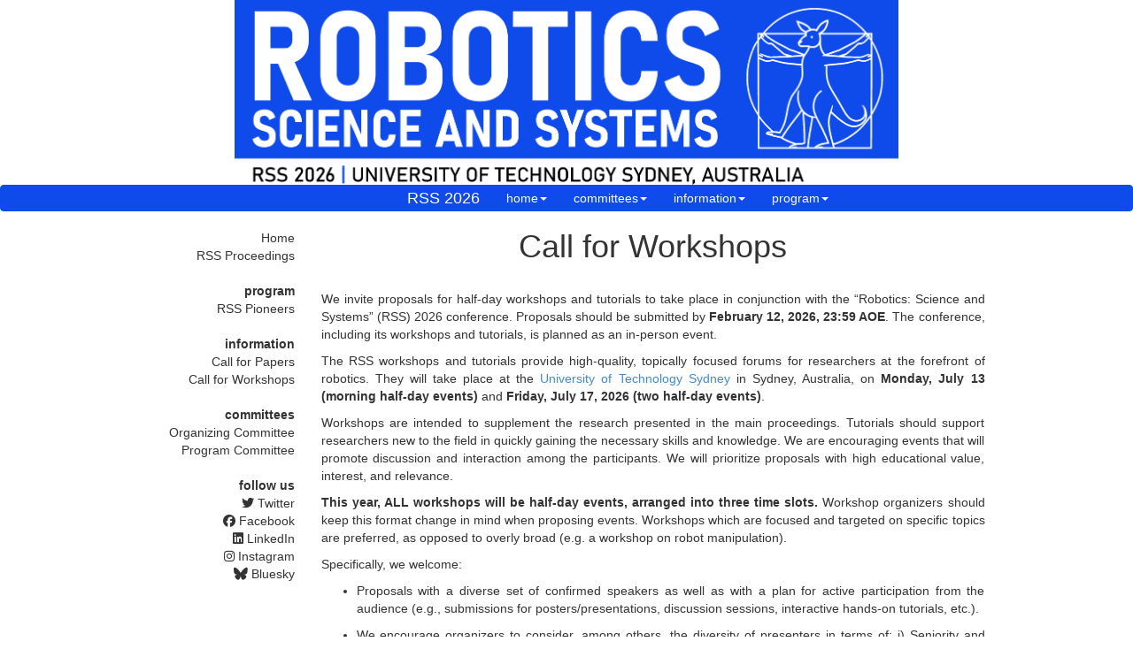

--- FILE ---
content_type: text/html; charset=utf-8
request_url: https://roboticsconference.org/information/cfw/
body_size: 5631
content:
<!DOCTYPE html>
<html lang="en-us" xmlns="http://www.w3.org/1999/xhtml" xmlns:fb="http://ogp.me/ns/fb#">

<head>
  <link href="http://gmpg.org/xfn/11" rel="profile">
  <meta http-equiv="X-UA-Compatible" content="IE=edge">
  <meta http-equiv="content-type" content="text/html; charset=utf-8">

  <!-- Enable responsiveness on mobile devices-->
  <meta name="viewport" content="width=device-width, initial-scale=1.0, maximum-scale=1">

  <title>
    
      Call for Workshops &middot; Robotics: Science and Systems
    
  </title>

  <!-- CSS -->
  <link rel="stylesheet" href="https://maxcdn.bootstrapcdn.com/bootstrap/3.2.0/css/bootstrap.min.css">
  <!-- <link rel="stylesheet" href="https://maxcdn.bootstrapcdn.com/font-awesome/4.4.0/css/font-awesome.min.css"> -->
  <link href="https://cdnjs.cloudflare.com/ajax/libs/font-awesome/6.5.2/css/all.min.css" rel="stylesheet">
  <link rel="stylesheet" type="text/css" href="/public/css/navbar.css">
  <link rel="stylesheet" type="text/css" href="/public/css/style.css">

  <!-- Bootstrap -->
  <script src="https://ajax.googleapis.com/ajax/libs/jquery/1.11.1/jquery.min.js"></script>
  <script src="https://maxcdn.bootstrapcdn.com/bootstrap/3.2.0/js/bootstrap.min.js"></script>

  <!-- Icons -->
  <link rel="apple-touch-icon-precomposed" sizes="144x144" href="/public/apple-touch-icon-144-precomposed.png">
  <link rel="shortcut icon" href="/public/RSS2026-favicon.ico">

  <!-- RSS -->
  <link rel="alternate" type="application/rss+xml" title="RSS" href="/atom.xml">

  <meta name="description" content="RSS 2026, July 13, 2026 - July 17, 2026, Sydney, Australia" />
  <meta property="og:type" content="event" />
  <meta property="og:title" content="Call for Workshops | Robotics: Science and Systems" />
  <meta property="og:description" content="RSS 2026, July 13, 2026 - July 17, 2026, Sydney, Australia" />
  <meta property="og:url" content="https://roboticsconference.org" />
  <meta property="og:site_name" content="Robotics: Science and Systems" />
  <meta name="twitter:card" content="https://roboticsconference.org/images/RSS2026-logo.jpg" />
  <meta name="twitter:description" content="RSS 2026, July 13, 2026 - July 17, 2026, Sydney, Australia" />
  <meta name="twitter:title" content="Call for Workshops | Robotics: Science and Systems" />
  <meta property="og:image" content="https://roboticsconference.org/images/RSS2026-logo.jpg" />
  <script type="application/ld+json">
  {
    "@context": "https://schema.org/",
    "@type": "Event",
    "name": "Robotics: Science and Systems",
    "url": "https://roboticsconference.org",
    "image": "https://roboticsconference.org/images/RSS2026-logo.jpg",
    "logo": "https://roboticsconference.org/images/RSS2026-logo.jpg",
    "sameAs": [
      "https://twitter.com/RoboticsSciSys",
      "https://www.facebook.com/RoboticsSciSys",
      "https://www.linkedin.com/in/rss-conference-99b28823b",
      "http://www.roboticsproceedings.org/"
    ],
    "about": {
      "@type": "Thing",
      "name": "A Robotics Conference"
    },
    "keywords": "robotics, academic conference",
    "description": "RSS 2026, July 13, 2026 - July 17, 2026, Sydney, Australia",
    "startDate": "2026-07-13",
    "endDate": "2026-07-17",
    "location": "Sydney, Australia"
  }
  </script>

  
  <!-- Google tag (gtag.js) -->
<script async src="https://www.googletagmanager.com/gtag/js?id=G-RCJTV6PJZC"></script>
<script>
  window.dataLayer = window.dataLayer || [];
  function gtag(){dataLayer.push(arguments);}
  gtag('js', new Date());

  gtag('config', 'G-RCJTV6PJZC');
</script>
  

</head>


<body>
  <div class="header">
    <div class="container">
        <div class="row">
            <div class="col-md-10 col-md-offset-1 col-lg-8 col-lg-offset-2 col-sm-12 col-xs-12">
                <a href="/">
                    <img src="/images/RSS2026-logo.jpg" width="100%" alt="Robotics: Science and Systems 2026 Conference Logo">
                        </a>
            </div>
        </div>
    </div>
</div>

<nav class="navbar navbar-default" data-spy="affix" data-offset-top="215">
    <div class="container">
        <div class="row">
            <div class="col-md-8 col-lg-8 col-sm-11 col-xs-12 col-lg-offset-4 col-md-offset-2 col-sm-offset-1">
                <div class="navbar-header">
                    <button type="button" class="navbar-toggle" data-toggle="collapse" data-target="#myNavbar">
                        <span class="icon-bar"></span>
                        <span class="icon-bar"></span>
                        <span class="icon-bar"></span>
                    </button>
                    <a class="navbar-brand visible-xs" style="margin-top: 10px; text-align: center;"
                        href="/">RSS 2026</a>
                    <a class="navbar-brand hidden-xs"
                        href="/">RSS 2026</a>
                </div>
                
                <div class="collapse navbar-collapse" id="myNavbar">
                    <ul class="nav navbar-nav">
                        <li class="dropdown">
                            <a class="dropdown-toggle" data-toggle="dropdown" href="#">home<span class="caret"></span></a>
                            <ul class="dropdown-menu">
                                <!--li><a href="/blog/">Latest</a></li-->
                                <li><a href="https://www.roboticsproceedings.org/">RSS Proceedings</a></li>
                                <!-- <li><a href="https://roboticsconference.org/attending/">Attending RSS</a></li> -->
                            </ul>
                        </li>
                        
                        
                        
                        
                        <li class="dropdown">
                            <a class="dropdown-toggle" data-toggle="dropdown" href="#">committees<span class="caret"></span></a>
                            <ul class="dropdown-menu">
                                
                                
                                
                                
                                
                                
                                
                                <!-- <li><a href="/committees/organizers/">Organizing Committee</a></li> -->
                                
                                <li><a href="/committees/organizers/">Organizing Committee</a></li>
                                
                                
                                
                                
                                
                                
                                
                                <!-- <li><a href="/committees/pc/">Program Committee</a></li> -->
                                
                                <li><a href="/committees/pc/">Program Committee</a></li>
                                
                                
                                
                                
                                
                                
                                
                                <!-- <li><a href="/committees/foundation/">RSS Foundation</a></li> -->
                                
                                
                                
                                
                            </ul>
                        </li>
                        
                        
                        
                        <li class="dropdown">
                            <a class="dropdown-toggle" data-toggle="dropdown" href="#">information<span class="caret"></span></a>
                            <ul class="dropdown-menu">
                                
                                
                                
                                
                                <!-- <li><a href="/information/cfp/">Call for Papers</a></li> -->
                                
                                <li><a href="/information/cfp/">Call for Papers</a></li>
                                
                                
                                
                                
                                
                                
                                
                                <!-- <li><a href="/information/cfw/">Call for Workshops</a></li> -->
                                
                                <li><a href="/information/cfw/">Call for Workshops</a></li>
                                
                                
                                
                                
                                
                                
                                
                                
                                
                                
                                <!-- <li><a href="/information/cfp_old/">Call for Papers and Demos</a></li> -->
                                
                                
                                
                                
                            </ul>
                        </li>
                        
                        
                        
                        
                        
                        <li class="dropdown">
                            <a class="dropdown-toggle" data-toggle="dropdown" href="#">program<span class="caret"></span></a>
                            <ul class="dropdown-menu">
                                
                                
                                
                                
                                
                                
                                <!-- <li><a href="/program/papers/">Accepted Papers</a></li> -->
                                
                                
                                
                                
                                
                                
                                <!-- <li><a href="/program/posters/">Posters</a></li> -->
                                
                                
                                
                                
                                
                                
                                <!-- <li><a href="/program/labtours/">Lab Tours</a></li> -->
                                
                                
                                
                                
                                
                                
                                <!-- <li><a href="/program/keynote/">Keynote Talks</a></li> -->
                                
                                
                                
                                
                                
                                
                                <!-- <li><a href="/program/earlycareer/">Early Career Spotlight</a></li> -->
                                
                                
                                
                                
                                
                                
                                <!-- <li><a href="/program/testoftimeaward/">Test of Time Award</a></li> -->
                                
                                
                                
                                
                                
                                
                                <!-- <li><a href="/program/panels/">Panels</a></li> -->
                                
                                
                                
                                
                                
                                
                                <!-- <li><a href="/program/pioneers_old/">RSS Pioneers Old</a></li> -->
                                
                                
                                
                                
                                
                                
                                <!-- <li><a href="/program/pioneers/">RSS Pioneers</a></li> -->
                                
                                <li><a href="/program/pioneers/">RSS Pioneers</a></li>
                                
                                
                                
                                
                                
                                
                                
                                
                                
                                
                                
                                
                                
                                
                                
                                
                                
                                
                                
                                
                                
                                
                                
                                
                                
                                
                                
                                
                                
                                
                                
                                
                                
                                
                                
                                
                                
                                
                                
                                
                                
                                
                                
                                
                                
                                
                                
                                
                                
                                
                                
                                
                                
                                
                                
                                
                                
                                
                                
                                
                                
                                
                                
                                
                                
                                
                                
                                
                                
                                
                                
                                
                                
                                
                                
                                
                                
                                
                                
                                
                                
                                
                                
                                
                                
                                
                                
                                
                                
                                
                                
                                
                                
                                
                                
                                
                                
                                
                                
                                
                                
                                
                                
                                
                                
                                
                                
                                
                                
                                
                                
                                
                                
                                
                                
                                
                                
                                
                                
                                
                                
                                
                                
                                
                                
                                
                                
                                
                                
                                
                                
                                
                                
                                
                                
                                
                                
                                
                                
                                
                                
                                
                                
                                
                                
                                
                                
                                
                                
                                
                                
                                
                                
                                
                                
                                
                                
                                
                                
                                
                                
                                
                                
                                
                                
                                
                                
                                
                                
                                
                                
                                
                                
                                
                                
                                
                                
                                
                                
                                
                                
                                
                                
                                
                                
                                
                                
                                
                                
                                
                                
                                
                                
                                
                                
                                
                                
                                
                                
                                
                                
                                
                                
                                
                                
                                
                                
                                
                                
                                
                                
                                
                                
                                
                                
                                
                                
                                
                                
                                
                                
                                
                                
                                
                                
                                
                                
                                
                                
                                
                                
                                
                                
                                
                                
                                
                                
                                
                                
                                
                                
                                
                                
                                
                                
                                
                                
                                
                                
                                
                                <!-- <li><a href="/program/pathways/">Pathways@RSS</a></li> -->
                                
                                
                                
                                
                                
                                
                                
                                
                                
                                
                                
                                
                                
                                
                                
                                
                                
                                
                                
                                
                                
                                
                                
                                
                                
                                
                                
                                
                                
                                
                                
                                
                                
                                
                                
                                
                                
                                
                                
                                
                                
                                
                                
                                
                                
                                
                                
                                
                                
                                
                                
                                
                                
                                
                                
                                
                                
                                
                                
                                
                                
                                
                                
                                
                                
                                
                                
                                
                                
                                
                                
                                
                                
                                
                                
                                
                                
                                
                                
                                
                                
                                
                                
                                
                                
                                
                                
                                
                                
                                
                                
                                
                                
                                
                                
                                
                                
                                
                                
                                
                                
                                
                            </ul>
                        </li>
                        
                        
                    </ul>
                </div>
            </div>
        </div>
    </div>
</nav>

  <div class="container">
    <div class="row">
      <div class="col-md-2 col-lg-offset-1 hidden-xs hidden-sm text-right" id="sidebar"/>
<!-- No sidebar on small screens -->
<a class="sidebar-nav-item" href="/">Home</a>
<!--
<br>
 <a class="sidebar-nav-item" href="/blog/">Latest</a>
-->
<br>
<a class="sidebar-nav-item" target="_blank" href="https://www.roboticsproceedings.org/">RSS Proceedings</a>
<!--
<br>
<a class="sidebar-nav-item" href="/attending">Attending RSS</a>
-->

<br>
<br>









<b>program</b>
<br>







<!-- <a class="sidebar-nav-item" href="/program/papers/">Accepted Papers</a> -->

<!-- <br> -->





<!-- <a class="sidebar-nav-item" href="/program/posters/">Posters</a> -->

<!-- <br> -->





<!-- <a class="sidebar-nav-item" href="/program/labtours/">Lab Tours</a> -->

<!-- <br> -->





<!-- <a class="sidebar-nav-item" href="/program/keynote/">Keynote Talks</a> -->

<!-- <br> -->





<!-- <a class="sidebar-nav-item" href="/program/earlycareer/">Early Career Spotlight</a> -->

<!-- <br> -->





<!-- <a class="sidebar-nav-item" href="/program/testoftimeaward/">Test of Time Award</a> -->

<!-- <br> -->





<!-- <a class="sidebar-nav-item" href="/program/panels/">Panels</a> -->

<!-- <br> -->





<!-- <a class="sidebar-nav-item" href="/program/pioneers_old/">RSS Pioneers Old</a> -->

<!-- <br> -->





<!-- <a class="sidebar-nav-item" href="/program/pioneers/">RSS Pioneers</a> -->

<a class="sidebar-nav-item" href="/program/pioneers/">RSS Pioneers</a>
<br>


<!-- <br> -->
























































































































































































































































<!-- <a class="sidebar-nav-item" href="/program/pathways/">Pathways@RSS</a> -->

<!-- <br> -->





































































































<br>



<b>information</b>
<br>





<!-- <a class="sidebar-nav-item" href="/information/cfp/">Call for Papers</a> -->

<a class="sidebar-nav-item" href="/information/cfp/">Call for Papers</a>
<br>


<!-- <br> -->





<!-- <a class="sidebar-nav-item active" href="/information/cfw/">Call for Workshops</a> -->

<a class="sidebar-nav-item active" href="/information/cfw/">Call for Workshops</a>
<br>


<!-- <br> -->








<!-- <a class="sidebar-nav-item" href="/information/cfp_old/">Call for Papers and Demos</a> -->

<!-- <br> -->



<br>



<b>committees</b>
<br>








<!-- <a class="sidebar-nav-item" href="/committees/organizers/">Organizing Committee</a> -->

<a class="sidebar-nav-item" href="/committees/organizers/">Organizing Committee</a>
<br>


<!-- <br> -->





<!-- <a class="sidebar-nav-item" href="/committees/pc/">Program Committee</a> -->

<a class="sidebar-nav-item" href="/committees/pc/">Program Committee</a>
<br>


<!-- <br> -->





<!-- <a class="sidebar-nav-item" href="/committees/foundation/">RSS Foundation</a> -->

<!-- <br> -->



<br>


<b>follow us</b>
<br>
<a target="_blank" href="https://twitter.com/RoboticsSciSys"><i class="fab fa-twitter"></i> Twitter </a>
<br>
<a target="_blank" href="https://www.facebook.com/RoboticsSciSys"><i class="fab fa-facebook"></i>  Facebook  </a>
<br>
<a target="_blank" href="https://www.linkedin.com/in/rss-conference-99b28823b/"><i class="fab fa-linkedin"></i>  LinkedIn  </a>
<br>
<a target="_blank" href="https://www.instagram.com/rssconference"><i class="fab fa-instagram"></i>  Instagram  </a>
<br>
<a target="_blank" href="https://bsky.app/profile/roboticsscisys.bsky.social"><i class="fab fa-bluesky"></i> Bluesky</a>
<br>

</div>

      <div class="col-md-8 col-lg-8 col-md-offset-0 col-xs-10 col-xs-offset-1 text-justify content">
        <div class="page" id="inner-content">
  <h1 class="page-title">Call for Workshops</h1>
  <br/>
  <p>We invite proposals for half-day workshops and tutorials to take place in conjunction with the “Robotics: Science and Systems” (RSS) 2026 conference. Proposals should be submitted by <strong>February 12, 2026, 23:59 AOE</strong>. The conference, including its workshops and tutorials, is planned as an in-person event.</p>

<p>The RSS workshops and tutorials provide high-quality, topically focused forums for researchers at the forefront of robotics. They will take place at the <a href="https://www.uts.edu.au/">University of Technology Sydney</a> in Sydney, Australia, on <strong>Monday, July 13 (morning half-day events)</strong> and <strong>Friday, July 17, 2026 (two half-day events)</strong>.</p>

<p>Workshops are intended to supplement the research presented in the main proceedings. Tutorials should support researchers new to the field in quickly gaining the necessary skills and knowledge. We are encouraging events that will promote discussion and interaction among the participants. We will prioritize proposals with high educational value, interest, and relevance.</p>

<p><strong>This year, ALL workshops will be half-day events, arranged into three time slots.</strong> Workshop organizers should keep this format change in mind when proposing events. Workshops which are focused and targeted on specific topics are preferred, as opposed to overly broad (e.g. a workshop on robot manipulation).</p>

<p>Specifically, we welcome:</p>

<ul>
  <li>
    <p>Proposals with a diverse set of confirmed speakers as well as with a plan for active participation from the audience (e.g., submissions for posters/presentations, discussion sessions, interactive hands-on tutorials, etc.).</p>
  </li>
  <li>
    <p>We encourage organizers to consider, among others, the diversity of presenters in terms of: i) Seniority and academic rank (speaking opportunities for junior researchers, including Ph.D. students and postdocs are strongly encouraged), ii) Geographic location and institution, iii) Gender, iv) Race and ethnicity, v) Professional backgrounds (e.g., industry, government, and academia).</p>
  </li>
  <li>
    <p>Innovative event structures that will encourage discussion and interaction among the participants. Previous examples include structured debates or groupings of senior and junior researchers for brainstorming new research directions.</p>
  </li>
  <li>
    <p>Proposals that will encourage the participation of communities that have not traditionally participated in RSS but are relevant to robotics science and systems, or the practice and philosophy of the discipline.</p>
  </li>
  <li>
    <p>Workshops that will encourage analysis and reflection on topics and issues, which formulate challenging problems and promote discussion, debates, and long-term vision. This includes workshops on ideas that may be important for the field but may be poorly treated by the formal peer-review process.</p>
  </li>
  <li>
    <p>This year, we particularly encourage workshops which emphasize forward-thinking discussions over presentation of previously published results. For example, presentations and posters which highlight new or in-progress ideas are encouraged, and duplicate presentations of papers at the main RSS conference or a prior conference are discouraged.</p>
  </li>
</ul>

<p><strong>Invited speakers and panelists are limited to accepting a speaking and/or panel slot at a maximum of ONE workshop. It is acceptable to agree to two proposed workshops tentatively during the application process, but speakers must decide on one workshop upon acceptance. Organizers should explicitly remind and verify this recommendation with the invited speakers.</strong></p>

<p>RSS requires that at least one of the organizers be present in person at the event in person.</p>

<p>Workshop/tutorial schedules should adhere to a 4 hour time block (morning or afternoon) with a 30 minute coffee break which may overlap with poster sessions.
<!-- <div style="text-align: center;">
    <img alt="Lely" src="/2024/images/RSS-workshops-map.png" style="width: 70%;" />
</div> --></p>

<h2 id="submission">Submission</h2>

<p>All proposals must be prepared using the template <a href="https://docs.google.com/document/d/1akvXpaXYQbY-PaDCBvDOH3BaqWA4RtlAN4A0TB-7Ox4/edit?usp=sharing">here</a> and should be <strong>no more than 4 pages</strong> in length. Workshop and tutorial proposals should be submitted via OpenReview <a href="https://openreview.net/group?id=roboticsfoundation.org/RSS/2026/Workshop_Proposal#">here</a>.</p>

<p>Please contact the workshop chairs Masha Itkina (<a href="mailto:masha.itkina@tri.global">masha.itkina@tri.global</a>) and Michael Posa  (<a href="mailto:posa@seas.upenn.edu">posa@seas.upenn.edu</a>)  for any clarifications.</p>

<h2 id="review-process">Review Process</h2>

<p>Workshop proposals will receive two <strong>single-blind expert</strong> reviews, which will be considered by the workshop chairs when accepting proposals. Workshop chairs will also consider topics to ensure a breadth of coverage at the conference.</p>

<p>Reviewers will be asked to rate workshops on the four criteria below.</p>

<ul>
  <li>Workshop topic or theme
    <ul>
      <li>What does the workshop topic add to the conference, beyond the traditional presentation of papers at the main conference?</li>
      <li>Is the topic timely and novel / unique? Why should this workshop be held in 2026?</li>
    </ul>
  </li>
  <li>Format
    <ul>
      <li>Does the workshop format foster interaction between researchers?</li>
      <li>Is the workshop format forward-thinking, encouraging discussion of the future, or does it focus on presentation of completed work?</li>
      <li>Highlight any interesting or creative elements to the format.</li>
    </ul>
  </li>
  <li>Participants
    <ul>
      <li>How will the workshop promote diversity among its participants and speakers? Consider, among other criteria, ensuring opportunities for junior researchers, diversity across gender, ethnicity, geographic location, institution, and professional background. These opportunities should ideally extend beyond presenting at poster sessions and/or “lightning talks.”</li>
      <li>Are the invited participants active experts in the topic?</li>
      <li>Reviewers this year are explicitly instructed to <strong>NOT</strong> evaluate proposals based on the stature or prestige of invited speakers.</li>
    </ul>
  </li>
  <li>Workshop feasibility:
    <ul>
      <li>Evidence that organizers have thought through the logistics to enable the workshop to succeed.</li>
    </ul>
  </li>
</ul>

<h2 id="important-dates">Important Dates</h2>

<style>
  .nowrap {
    white-space: nowrap;
  }
  .wrap {
    white-space: normal;
  }
</style>

<table class="table">
    <thead>
      <tr>
        <th colspan="3">Timeline</th>
      </tr>
    </thead>
    <tbody>
      <tr>
        <td>February 12, 2026</td>
        <td class="nowrap">11:59pm <a href="https://time.is/Anywhere_on_Earth">AoE</a></td>
        <td class="wrap">Workshop/Tutorial  Proposal Submission Deadline</td>
      </tr>
      <tr>
        <td>April 17, 2026</td>
        <td></td>
        <td class="wrap">Proposal Acceptance Notification</td>
      </tr>
      <tr>
        <td>End of April / Early May, 2026</td>
        <td></td>
        <td class="wrap">RSS Accepted Workshop Organizers Meeting (virtual)</td>
      </tr>
      <tr>
        <td>July 13&ndash;17, 2026</td>
        <td></td>
        <td class="wrap">Workshops/Tutorial Dates</td>
      </tr>
    </tbody>
</table>

<p>Please check the conference website and the conference’s social media accounts for more information.</p>

  <br/>
  <br/>
  <br/>
  <br/>
  <br/>
</div>

        <br>
        <center>
          <footer style="color: lightslategray;">
            <small style="line-height: 95%;">
              <p style="padding-bottom: 2px; margin-bottom: 2px;">This website uses Google Analytics for page views.</p>
              <p>&copy; 2026 RSS Foundation.</p>
            </small>
          </footer>
        </center>
      </div>
    </div>
  </div>
</body>

</html>

--- FILE ---
content_type: text/css; charset=utf-8
request_url: https://roboticsconference.org/public/css/navbar.css
body_size: 32
content:
.affix {
  top: 0;
  width: 100%;
  z-index:10;
}

.affix + .container {
  padding-top: 28px;
}

.navbar-nav > li > a, .navbar-brand {
  padding-top:4px !important;
  padding-bottom:0 !important;
  height: 28px;
}
.navbar {
  min-height:28px !important;
}


/*
Navbar colors generated by http://work.smarchal.com/twbscolor/css
*/

.navbar-default {
  background-color: var(--navbar-background);
  border-color: var(--navbar-background);
}
.navbar-default .navbar-brand {
  color: var(--navbar-foreground);
}
.navbar-default .navbar-brand:hover, .navbar-default .navbar-brand:focus {
  color: var(--navbar-foreground);
}
.navbar-default .navbar-text {
  color: var(--navbar-foreground);
}
.navbar-default .navbar-nav > li > a {
  color: var(--navbar-foreground);
}
.navbar-default .navbar-nav > li > a:hover, .navbar-default .navbar-nav > li > a:focus {
  color: var(--gen-dark-gray);
}
.navbar-default .navbar-nav > .active > a, .navbar-default .navbar-nav > .active > a:hover, .navbar-default .navbar-nav > .active > a:focus {
  color: var(--navbar-foreground);
  background-color: var(--navbar-background);
}
.navbar-default .navbar-nav > .open > a, .navbar-default .navbar-nav > .open > a:hover, .navbar-default .navbar-nav > .open > a:focus {
  color: var(--navbar-foreground);
  background-color: var(--navbar-background);
}
.navbar-default .navbar-toggle {
  border-color: var(--navbar-background);
}
.navbar-default .navbar-toggle:hover, .navbar-default .navbar-toggle:focus {
  background-color: var(--navbar-background);
}
.navbar-default .navbar-toggle .icon-bar {
  background-color: var(--navbar-foreground);
}
.navbar-default .navbar-collapse,
.navbar-default .navbar-form {
  border-color: var(--navbar-foreground);
}
.navbar-default .navbar-link {
  color: var(--navbar-foreground);
}
.navbar-default .navbar-link:hover {
  color: var(--navbar-foreground);
}

@media (max-width: 767px) {
  .navbar-default .navbar-nav .open .dropdown-menu > li > a {
    color: var(--navbar-foreground);
  }
  .navbar-default .navbar-nav .open .dropdown-menu > li > a:hover, .navbar-default .navbar-nav .open .dropdown-menu > li > a:focus {
    color: var(--navbar-foreground);
  }
  .navbar-default .navbar-nav .open .dropdown-menu > .active > a, .navbar-default .navbar-nav .open .dropdown-menu > .active > a:hover, .navbar-default .navbar-nav .open .dropdown-menu > .active > a:focus {
    color: var(--navbar-foreground);
    background-color: var(--navbar-background);
  }
}

@media (min-width: 768px)
.navbar {
    border-radius: 0px;
}


--- FILE ---
content_type: text/css; charset=utf-8
request_url: https://roboticsconference.org/public/css/style.css
body_size: 2684
content:
:root {
    --cmu-red: #bb0000;
    --cmu-gray: #f4f4f4;
    --cmu-dark-gray: #666666;
    --cmu-black: #000000;
    --cmu-gold: #aa6600;
    --cmu-teal: #006677;
    --cmu-blue: #224477;
    --cmu-green: #008855;
    --cmu-dark-green: #224433;
    --osu-orange: #d83f09;
    --osu-black: #000000;
    --osu-white: #ffffff;
    --gen-grey: #3a3946;
    --gen-light-gray: #777789;
    --gen-dark-gray: #333333;
    --columbia-blue: #000d74;
    --usc-cardinal: #990000;
    --usc-gold: #ffcc00;
    --usc-gold-25p: rgba(255, 204, 0, 0.25);
    --usc-gold-50p: rgba(255, 204, 0, 0.50);
    --usc-gold-75p: rgba(255, 204, 0, 0.75);
    --usc-gold-25p-solid: #fff2bf;
    --usc-gold-50p-solid: #ffe680;
    --usc-gold-75p-solid: #ffd940;
    --usc-gray: #CCCCCC;
    --usc-dark-gray: #767676;
    --usc-black: #000000;
    --usc-white: #ffffff;
    --usc-blue: #2B5597;
    --usc-light-blue: #CCE5FF; /*not official colors*/
    --usc-light-green: #DAE343;
    --usc-pms179: #E43D30;
    --usc-pms474: #F2C6A7;
    --uts-blue: #0F4BEA;
    --uts-secondary-blue: #00CCCC;
    --uts-red: #FF0000;
    --uts-white: #ffffff;
    --uts-black: #000000;
    --light-gray: #f4f4f4;
    --gs-red:        #ea4335;
    --gs-light-red:  #f28b82;
    --gs-blue:       #4285f4;
    --gs-light-blue: #aecbfa;
    --gs-green:      #34a853;
    --gs-light-green:#81c995;
    --gs-gray-1:     #202124;
    --gs-gray-2:     #5f6368;
    --gs-gray-3:     #9aa0a6;
    --gs-gray-4:     #dadce0;
    --gs-gray-5:     #f1f3f4;
    --schedule-border-gray: #DDD;
    --navbar-background: var(--uts-blue);
    --navbar-foreground: var(--uts-white);
    --mini-paper-navbar-color: var(--uts-blue);
    --paper-menu-color: var(--uts-blue);
}

.header { background-color: var(--uts-white);}
.content { margin-top:-20px; }

h3 {text-align: left;}

/* Always show vertical scrollbar, otherwise grid shifts */
html { overflow-y: scroll;}

/* Needed to extend body to avoid glitching scroll bar*/
body:after {
    content: "";
    display: block;
    height: 200px;
  }

/* style of sidebar */
#sidebar a:link{ color:#333333; }
#sidebar a:visited{ color:#333333; }
#sidebar a:hover{ color:#024794; }
#sidebar a:active{ color:#333333; }

/* #sidebar a:link{ color:#333333; }
#sidebar a:visited{ color:#333333; }
#sidebar a:hover{ color: var(--usc-cardinal);}
#sidebar a:active{ color: var(--usc-cardinal);} */

/* style of links */
/*
a:link {color: var(--usc-cardinal);}
a:visited {color: var(--usc-cardinal);}
a:hover {color: var(--usc-dark-gray); text-decoration: underline;}
a:active {color: var(--usc-cardinal);}
*/

.agenda {  }

/* Dates */
.agenda .agenda-date .dayofmonth {
  font-size: 36px;
  line-height: 36px;
  float: left;
  text-align: right;
  margin-right: 10px;
}
.agenda .agenda-date .shortdate {
  font-size: 0.75em;
}

.grayout { color: lightgray; }

.two-col {
    -webkit-columns: 100px 2; /* Chrome, Safari, Opera */
    -moz-columns: 100px 2; /* Firefox */
    columns: 100px 2;
}

/* Times */
.agenda .agenda-time {text-align: right}


/* Events */
.agenda .agenda-events {  }
.agenda .agenda-events .agenda-event {  }


/* Committee Name and Affiliation Links */
a.board-name:link {font-size:100%; color:#333333}
a.board-name:visited {font-size:100%; color:#333333}

a.board-org:link {font-size:75%; font-style:italic; color:#333333}
a.board-org:visited {font-size:75%; font-style:italic; color:#333333}

.pc-name{font-size:100%; color:#333333}
.pc-org{font-size:75%; font-style:italic; color:#333333}
.error {
    color: red;
}

/* Program Overview Table */
.table-overview tbody>tr>td{
    vertical-align: middle;
    text-align: left;
}

.table-overview tbody>tr>td:first-child{
    width: 160px;
}

/* Technical Program Table */
.table-program tbody>tr>td{
    vertical-align: top;
    text-align: left;
}

/* Workshop List Table */
.table-workshop tbody>tr>td{
    vertical-align: middle;
    text-align: left;
}

/* Registration Table */
.table-registration tbody>tr>td{
    vertical-align: middle;
}

/* Social Media Links */
a.social-media:link {color:#333333}
a.social-media:visited {color:#333333}
a.social-media:hover {color:#333333}
a.social-media:active {color:#333333}

.center {
    text-align: center;
}

/* Vertically Centered div */
.vcenter {
    display: inline-block;
    vertical-align: middle;
    float: none;
}

/* Offset needed to account for navbar */
.anchor {
    display:block;
    padding-top:100px;
    margin-top:-100px;
 }

 .dl-horizontal dt{
     font-weight: normal;
     text-align: left;
     margin-bottom: 0em;
     width: auto;
     padding-right: 0em;
     text-sty
 }

 .dl-horizontal dd{
     margin-left: 4em;
     margin-bottom: 0em;
 }

/*
 * Messages
 *
 * Show alert messages to users. You may add it to single elements like a `<p>`,
 * or to a parent if there are multiple elements to show.
 */

.message {
  margin-bottom: 1rem;
  padding: 1rem;
  color: #717171;
  background-color: #f9f9f9;
}

.page-title {
    text-align: center;
}

/* Sponsorships */

#ss-square img {
  max-width:  8%;
  max-height: 8%;
  margin: 5px;
}

#ss-banquet img {
  max-width: 100%;
  max-height: 150px;
  margin: 5px;
}

#ss-patron img {
  max-width: 45%;
  max-height: 120px;
  margin: 5px;
}

#ss-major img {
  max-width: 35%;
  max-height: 120px;
  margin: 5px;
}

#ss-sponsor img {
  max-width: 30%;
  max-height: 120px;
  margin: 5px;
}


.venue {
    width: 49%;
    display: inline-block;
}

@media (max-width: 48em) {
ul {
padding-inline-start: 1.2em;
}

.venue {
    width: 100%;
}
}




/*Carousel*/
@keyframes display {
  0% {opacity: 0;}
  10% {opacity: 1;}
  20% {opacity: 1;}
  25% {opacity: 0;}
  100% {opacity: 0;}
}

.venue-carousel {
  position: relative;
  width: 100%;
  display: block;
/*  margin-top: 40px;*/
}

.venue-carousel > .carousel {
  position: absolute;
  top: 0;
  left: 0;
  opacity: 0;
  width: 100%;
  padding: 5px;
  animation: display 20s infinite;
}

.venue-carousel > .carousel > img {
  width: 100%;
}

.venue-carousel > .carousel > .caption {
  text-align: right;
  font-weight: bold;
  color: var(--cmu-dark-gray);
}

.venue-carousel > .carousel:nth-child(2) {
  animation-delay: 4s;
}
.venue-carousel > .carousel:nth-child(3) {
  animation-delay: 8s;
}
.venue-carousel > .carousel:nth-child(4) {
  animation-delay: 12s;
}
.venue-carousel > .carousel:nth-child(5) {
  animation-delay: 16s;
}

.flex-container {
    width: 100%;
    text-align: center;
    justify-content: center;
}

.flex-container > img {
    padding: 5px;
    vertical-align: bottom;
}

.sponsor-row1 > img {
    max-width: 32%;
    min-width: 150px;
}
.sponsor-row2 > img {
    /*max-width: 13.3%;
    min-width: 60px;*/
    max-width: 20%;
    min-width: 100px;
}
.sponsor-row3 > img {
    max-width: 29%;
    min-width: 140px;
}

.mini-paper-navbar {
    margin-top: 15px;
    margin-bottom: -10px;
    font-size: 90%;
    color: var(--mini-paper-navbar-color);
    text-align: right;
  }

.mini-paper-navbar a {
    color: var(--mini-paper-navbar-color);
    text-decoration: none;
    font-weight: bold;
    padding: 0 4px;
}

.mini-paper-navbar a:hover {
    opacity: 0.6;
}

.paper-menu {
    width: 100%;
    margin-top: 40px;
    text-align: center;
}

.paper-menu-inner {
    display: flex;
    justify-content: center;
    gap: 0px;
    align-items: flex-start;
    font-size: 1.6em;
}

.paper-menu-inner a {
    text-align: center;
    color: var(--paper-menu-color);
    text-decoration: none;
}

.paper-menu-inner a:hover {
    opacity: 0.5;
}

.paper-menu-icon {
    display: inline-block;
    text-align: center;
    width: 100px;
    color: var(--paper-menu-color);
}

.paper-menu-icon i {
    font-size: 1.3em;
}

.paper-menu-icon.invisible {
    visibility: hidden;
}

.paper-menu-label {
    font-size: 0.6em;
    font-weight: bold;
    color: var(--paper-menu-color);
    display: block;
    margin-top: 2px;
}

.paper-session{
    width: 100%;
    justify-content: center;
    text-align: center;
    margin-top: 20px;
    margin-bottom: 20px;
    font-weight: bold;
    font-size: larger;
}

.paper-pdf {
    justify-content: center;
    text-align: center;
    margin-top: 12px;
}

.paper-pdf a:hover {
    opacity: 0.6;
}

.paper-authors{
    justify-content: center;
    text-align: center;
    margin-top: -20px;
}

.paper-author-box{
    display: inline-flex;
    flex-direction: column;
    justify-content: center;
    text-align: center;
    padding: 5px;
}

.paper-author-name{
    font-size: large;
    display: block;
    justify-content: center;
    text-align: center;
}

.paper-author-uni{
    font-size: smaller;
/*    color: grey;*/
/*    font-weight: lighter;*/
    justify-content: center;
    text-align: center;
    font-style: italic;
    margin-top: -3px;
}


.talk{
    display: block;
    width: 100%;
    float: left;
    margin-top: -20px;
    margin-bottom: 10px;
}

.talk-title{
    color: #428bca;
    text-align: left;
}

.talk-profile{
    display: inline-block;
    float: left;
    width: 20%;
    min-width: 130px;
    padding-right: 10px;
    padding-top: 20px;
    margin-left: 1px;
}

.talk-profile img{
    width: 100%;
    border-radius: 5px;
}

.talk-speaker{
    display: inline-block;
    float: left;
    min-width: min(100%,350px);
}

.talk-speaker h4
{
    margin-top: -5px;
    color: var(--gen-light-gray);
    text-align: left;
}

.talk-speaker h3
{
    margin-bottom: 10px;
    text-align: left;
}

.schedule{
    font-size: small;
    line-height: 1.2;
    vertical-align: middle;
    text-align: center;
    cursor: default;
    width: 100%; 
    max-width: 1000px;
}

.schedule td{
    padding: 4px;
    border: 3px solid white;
    height: 4em;
    box-shadow: inset 0 0 1px black;
}

.schedule tr{
    color: black;
}

.schedule td:hover{
    box-shadow: inset 0px 0px 1px 2px #000;
}

.schedule tr:nth-child(2) td{
    height: 2em;
    border-top: 4px solid var(--schedule-border-gray);
}

.schedule td:first-child {  
  background-color: white!important;
  text-align: right;
  vertical-align: top;
  border-top: 4px solid var(--schedule-border-gray);
  border-right: 4px solid var(--schedule-border-gray);
  box-shadow: none;
}

.schedule tr:first-child {  
  font-weight: bold;
  text-align: center;
}

.schedule tr:last-child{
    border-top: 4px solid var(--schedule-border-gray);
}

.schedule td:first-child:hover{
    font-weight: normal!important;
    text-decoration: none!important;
    box-shadow: none;
}

.schedule tr:hover td:first-child{
    font-weight: bold;
    border-top: 4px solid black;
}

.schedule tr:first-child td:hover, .schedule tr:last-child td:hover{
    text-decoration: none!important;
    box-shadow: none;
}


.schedule.zoom td{
    height: auto;
}
#zoom-small-content{
    display: none;
    width: 100%;
}

.schedule.zoom{
    display: none;
    margin-top: 20px;
}
.schedule.zoom td:nth-child(1){
    width: 5em; 
}
.schedule.zoom td:nth-child(2){
    width: calc(100% - 5em); 
}
.schedule.zoom tr:first-child{
    font-size: large;
}

@media (max-width: 680px) {
.schedule{
    display: none;
}

.schedule.zoom{
    display: table!important;
}

#zoom-small-content{
/*    display: block;*/
    /*margin-left: -8%;
    width: 120%;*/
}
}

@media (max-width: 990px) {
    .schedule{
/*        margin-left: -8%;
        width: 120%!important;*/
    }
}

.venue-map img{
    width: 100%;
}


.daybutton{
    display: inline-flex; 
    width: 20%;
    max-width: 75px;
    color: white;
    border: 2px solid white;
    margin-left: 5px;
    margin-right: 5px;
    text-align: center;
    justify-content: center;
    border-radius: 5px;
    cursor: pointer;
}

.daybutton:hover {
    opacity: 0.8;
    font-weight: bold;
}

.img-container {
    display: flex;
    justify-content: center;
    gap: 5px;
    max-width: 370px;
    margin: 0 auto;
}

.img-fixed-height {
    height: 300px;
    object-fit: cover;
    width: auto;
}

.WIN{
    font-weight: bolder;
}

.WIN:before{
    content: "[WINNER] ";
}

.anchor-highlight {
    background-color: #fff3b0;
}